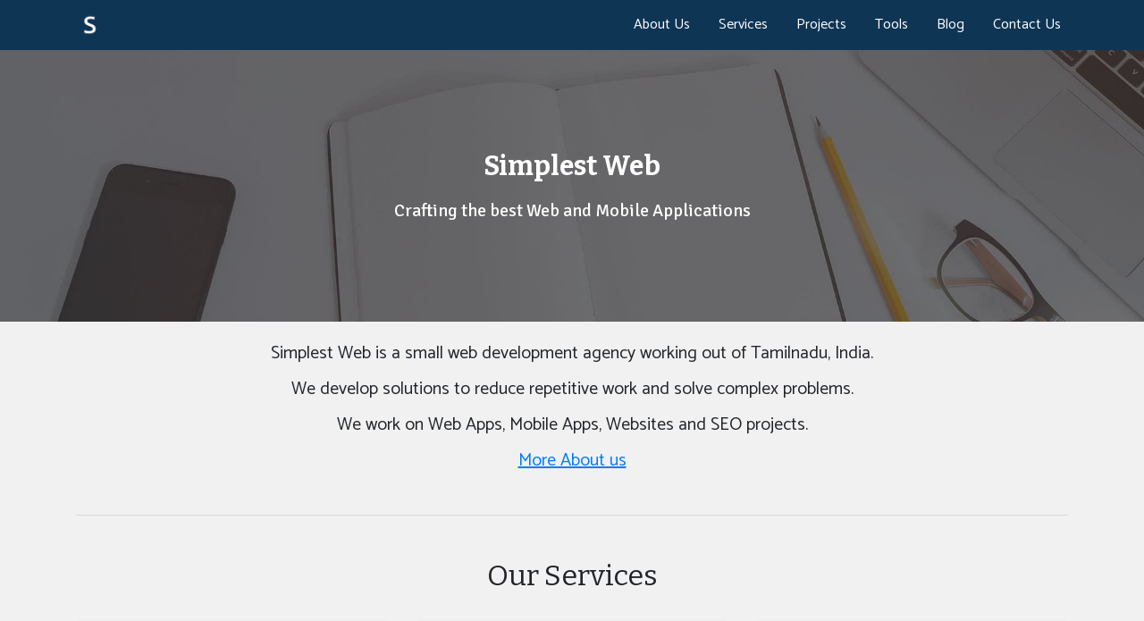

--- FILE ---
content_type: text/html; charset=UTF-8
request_url: https://simplestweb.in/?utm_campaign=10-blade-tips-article
body_size: 4174
content:
<!DOCTYPE html>
<html lang="en">
<head>
  <meta charset="utf-8">
  <meta http-equiv="X-UA-Compatible" content="IE=edge">
  <meta name="viewport" content="width=device-width, initial-scale=1">
  <meta name="keywords" content="simplestweb, software development firm in erode, app development, laravel development, freelance web developer">
  <meta name="author" content="Adi">
  <meta name="application-name" content="SimplestWeb">
  <meta name="generator" content="Laravel">
  <meta name="csrf-token" content="zhGcO1Ijg8ePNFRo1dORBKDC8JCFmXjnfYYi9cEZ">
  <meta name="theme-color" content="#003E53"/>
  <meta name="description" content="Simplest Web is a small web development agency working out of Tamilnadu, India. We work on Web Apps, Mobile Apps, Websites and SEO projects. More about us Here.">
  <meta name="revised" content="" />
  <link rel="shortcut icon" type="image/x-icon" href="https://simplestweb.in/images/logo.png">
  <link rel="manifest" href="/manifest.json">
  <link rel="alternate" type="application/rss+xml" title="Simplest Web" href="https://simplestweb.in/rss.xml" />
  <title>Simplest Web | Crafting the best Web and Mobile Applications</title>

  <link rel="dns-prefetch" href="//fonts.googleapis.com">
  <link rel="dns-prefetch" href="//maxcdn.bootstrapcdn.com">
  <link rel="dns-prefetch" href="//code.jquery.com">
  <link rel="dns-prefetch" href="//cdnjs.cloudflare.com">

  <meta itemprop="name" content="Simplest Web | Crafting the best Web and Mobile Applications">
  <meta itemprop="description" content="Simplest Web is a small web development agency working out of Tamilnadu, India. We work on Web Apps, Mobile Apps, Websites and SEO projects. More about us Here.">
  <meta itemprop="image" content="https://simplestweb.in/images/logo.png">

  <meta property="og:type" content="website">
  <meta property="og:url" content="https://simplestweb.in">
  <meta property="og:title" content="Simplest Web | Crafting the best Web and Mobile Applications">
  <meta property="og:description" content="Simplest Web is a small web development agency working out of Tamilnadu, India. We work on Web Apps, Mobile Apps, Websites and SEO projects. More about us Here.">
  <meta property="og:image" content="https://simplestweb.in/images/logo.png">
  <meta property="og:locale" content="en">
  <meta property="og:site_name" content="SimplestWeb.in">

  <meta name="twitter:card" content="summary">
  <meta name="twitter:title" content="Simplest Web | Crafting the best Web and Mobile Applications">
  <meta name="twitter:description" content="Simplest Web is a small web development agency working out of Tamilnadu, India. We work on Web Apps, Mobile Apps, Websites and SEO projects. More about us Here.">
  <meta name="twitter:image" content="https://simplestweb.in/images/logo.png">

      <link rel="canonical" href="https://simplestweb.in/"/>
    <meta name="robots" content="index, follow" />
    <meta name="google-site-verification" content="a2FLAgOdQ0-RqiynTXl_QKf1mfyUuQNBxax2NiMr9N8"/>
    <meta name="p:domain_verify" content="831b4aa28b9fa97fe6a25be07b4f58af"/>
    <meta name="robots" content="index, follow" />
    <link rel="stylesheet" href="https://stackpath.bootstrapcdn.com/bootstrap/4.1.3/css/bootstrap.min.css" integrity="sha384-MCw98/SFnGE8fJT3GXwEOngsV7Zt27NXFoaoApmYm81iuXoPkFOJwJ8ERdknLPMO" crossorigin="anonymous">

    <!-- Global site tag (gtag.js) - Google Analytics -->
    <script async src="https://www.googletagmanager.com/gtag/js?id=G-N7HJSL015X"></script>
    <script>
      window.dataLayer = window.dataLayer || [];
      function gtag(){dataLayer.push(arguments);}
      gtag('js', new Date());
      gtag('config', 'G-N7HJSL015X');
    </script>

    <script>
      function initFreshChat() {
        window.fcWidget.init({
          token: "63b1a19f-8626-4409-bca2-d71cd79ede0a",
          host: "https://wchat.freshchat.com"
        });
      }
      function initialize(i,t){var e;i.getElementById(t)?initFreshChat():((e=i.createElement("script")).id=t,e.async=!0,e.src="https://wchat.freshchat.com/js/widget.js",e.onload=initFreshChat,i.head.appendChild(e))}function initiateCall(){initialize(document,"freshchat-js-sdk")}window.addEventListener?window.addEventListener("load",initiateCall,!1):window.attachEvent("load",initiateCall,!1);
    </script>

  
  <link defer href="https://unpkg.com/ionicons@4.4.6/dist/css/ionicons.min.css" rel="stylesheet">
  <link defer href="https://fonts.googleapis.com/css?family=Catamaran|Bitter:400,700|Signika:400,600" rel="stylesheet">
  <link href="https://simplestweb.in/css/app.css?v=1" rel="stylesheet">
</head>
<body>

  <nav class="navbar navbar-expand-md navbar-light sticky-top">
  <div class="container">
    <a class="navbar-brand" href="https://simplestweb.in">
      <img src="/images/logo-512.png" alt="Simplest Web Logo" height="30"><span class="d-md-none" style="font-size:16px; vertical-align:bottom;">implest Web</span>
    </a>

    <button class="navbar-toggler" type="button" data-toggle="collapse" data-target="#navbarSupportedContent" aria-controls="navbarSupportedContent" aria-expanded="false" aria-label="Toggle navigation">
      <i class="ion-md-menu"></i>
    </button>

    <div class="collapse navbar-collapse" id="navbarSupportedContent">
      <ul class="navbar-nav mr-auto"></ul>
      <ul class="navbar-nav ml-auto">
        <li><a class="nav-link text-center ml-md-3" href="https://simplestweb.in/about-me">About Us</a></li>
        
        <li><a class="nav-link text-center ml-md-3" href="https://simplestweb.in/services">Services</a></li>
        <li><a class="nav-link text-center ml-md-3" href="https://simplestweb.in/projects">Projects</a></li>
        <li><a class="nav-link text-center ml-md-3" href="https://simplestweb.in/tools">Tools</a></li>
        <li><a class="nav-link text-center ml-md-3" href="https://simplestweb.in/blog">Blog</a></li>
        <li><a class="nav-link text-center ml-md-3" href="https://simplestweb.in/contact-me">Contact Us</a></li>
      </ul>
    </div>
  </div>
</nav>
  <main>
    
  <div class="hero jumbotron text-center" style="background-image: url('/images/home.jpg');">
    <div class="my-5">
      <h1>Simplest Web</h1>
      <h2>Crafting the best Web and Mobile Applications</h2>
    </div>
  </div>

  <div class="container my-4">
    <div class="text-center">
      <h5>Simplest Web is a small web development agency working out of Tamilnadu, India.</h5>
      <h5 class="my-4 my-md-3">We develop solutions to reduce repetitive work and solve complex problems.</h5>
      <h5>We work on Web Apps, Mobile Apps, Websites and SEO projects.</h5>
      <h5 class="mt-3"><a style="text-decoration: underline;" href="https://simplestweb.in/about-me">More About us</a></h5>
    </div>
    <hr class="my-5">

    <section>
      <h2 class="text-center font-bitter">Our Services</h2>
      <div class="row">
                  <div class="mt-4 col-lg-4 col-md-6 col-sm-12 col-xs-12">
            <div class="card">
              <div class="card-img-top" style="background-image: url(https://images.weserv.nl/?url=https://simplestweb.in/images/services/1.jpg)"></div>
              <div class="card-body text-center">
                <h3 class="card-title">Web Development</h3>
                <p class="card-text font-signika">Every business needs a way to connect with their customer and a website is the perfect medium. We build the perfect website for your brand or product.</p>
              </div>
            </div>
          </div>
                  <div class="mt-4 col-lg-4 col-md-6 col-sm-12 col-xs-12">
            <div class="card">
              <div class="card-img-top" style="background-image: url(https://images.weserv.nl/?url=https://simplestweb.in/images/services/2.jpg)"></div>
              <div class="card-body text-center">
                <h3 class="card-title">Mobile App Development</h3>
                <p class="card-text font-signika">With an ever growing number of Mobile devices comes the potential to reach that many more customers We craft the best apps, let us help.</p>
              </div>
            </div>
          </div>
                  <div class="mt-4 col-lg-4 col-md-6 col-sm-12 col-xs-12">
            <div class="card">
              <div class="card-img-top" style="background-image: url(https://images.weserv.nl/?url=https://simplestweb.in/images/services/7.jpg)"></div>
              <div class="card-body text-center">
                <h3 class="card-title">Business Intelligence</h3>
                <p class="card-text font-signika">Collecting large sets of data is not enough. Analyzing it to find patterns and trends will help your optimize your business</p>
              </div>
            </div>
          </div>
              </div>
      <h5 class="mt-4 text-center"><a href="https://simplestweb.in/services">More Services</a></h5>
    </section>
    <hr class="my-5">

    <section>
      <h2 class="text-center font-bitter">Our Recent Works</h2>
      <div class="row">
                  <div class="mt-4 col-lg-4 col-md-6 col-sm-12 col-xs-12">
            <div class="card">
              <div class="card-img-top" style="background-image: url(https://images.weserv.nl/?url=https://simplestweb.in/images/projects/20.png)"></div>
              <div class="card-body text-center">
                <h3 class="card-title">UzhavarBumi Subscription System</h3>
                <p class="card-text font-signika">A complete subscription management system for a Milk vendor. Including Customer and Dealer aspects.</p>
              </div>
              <a class="card-footer text-center" href="https://uzhavarbumi.com?utm_source=simplestweb.in&utm_medium=referral" rel="noopener, external" target="_blank">View Project</a>
            </div>
          </div>
                  <div class="mt-4 col-lg-4 col-md-6 col-sm-12 col-xs-12">
            <div class="card">
              <div class="card-img-top" style="background-image: url(https://images.weserv.nl/?url=https://simplestweb.in/images/projects/4.png)"></div>
              <div class="card-body text-center">
                <h3 class="card-title">Vanagam Mobile App</h3>
                <p class="card-text font-signika">Vanagam reputation has increased after the launch of this app. They update users about new announcements via this app.</p>
              </div>
              <a class="card-footer text-center" href="https://vanagam.page.link/app?utm_source=simplestweb.in&utm_medium=referral" rel="noopener, external" target="_blank">View Project</a>
            </div>
          </div>
                  <div class="mt-4 col-lg-4 col-md-6 col-sm-12 col-xs-12">
            <div class="card">
              <div class="card-img-top" style="background-image: url(https://images.weserv.nl/?url=https://simplestweb.in/images/projects/1.png)"></div>
              <div class="card-body text-center">
                <h3 class="card-title">VanagamSeeds.com</h3>
                <p class="card-text font-signika">Vanagam Seeds intends to document South Indian native seed verities.</p>
              </div>
              <a class="card-footer text-center" href="https://vanagamseeds.com/?utm_source=simplestweb.in&utm_medium=referral" rel="noopener, external" target="_blank">View Project</a>
            </div>
          </div>
              </div>
      <h5 class="mt-4 text-center"><a href="https://simplestweb.in/projects">More Projects</a></h5>
    </section>
    <hr class="my-5">

    <section>
      <h2 class="text-center font-bitter">Recent Blog Post</h2>
      <article class="row blog-post mt-5">
        <div class="col-md-5">
          <img class="img-fluid rounded" src="https://images.weserv.nl/?url=https://simplestweb.in/images/posts/28.png" alt="Image for post - 2020 in Number">
        </div>
        <div class="col-md-7 mt-2">
          <div>
            <h3><a class="font-bitter text-dark" href="https://simplestweb.in/blog/2020-in-numbers">2020 in Number</a></h3>
            <h4 class="text-muted">Adi · 01/Jan/21</h4>
            <p class="font-signika">How did I do in 2020. Summarizing the year in Numbers.</p>
            <a href="https://simplestweb.in/blog/2020-in-numbers" class="btn btn-sm btn-secondary">Read Post</a>
          </div>
        </div>
      </article>
      <h5 class="mt-4 text-center"><a href="https://simplestweb.in/blog">More Blog Post</a></h5>
    </section>
    <hr class="my-5">

    <section>
      <h2 class="text-center font-bitter">Recent Promos</h2>
      <article class="row blog-post mt-5">
        <div class="col-md-12 mt-2">
          <div class="text-center">
            <h3><a class="font-bitter text-dark" href="https://simplestweb.in/promo/edvpa2021diary">EDVPA Dairy Promo</a></h3>
            <p class="font-signika">We have partnered with <a href="https://edvpa.com">EDVPA</a> to promoting our Services to their members.</p>
            <a href="https://simplestweb.in/promo/edvpa2021diary" class="btn btn-sm btn-secondary">Read Post</a>
          </div>
        </div>
      </article>
    </section>

  </div>

  </main>
  <footer class="jumbotron text-center">
  <h4>Thank You!</h4>
  <h5>SimplestWeb © 2017-26 · All Rights reserved</h5>
</footer>

      <script type="text/javascript" src="https://downloads.mailchimp.com/js/signup-forms/popup/unique-methods/embed.js" data-dojo-config="usePlainJson: true, isDebug: false"></script><script type="text/javascript">window.dojoRequire(["mojo/signup-forms/Loader"], function(L) { L.start({"baseUrl":"mc.us17.list-manage.com","uuid":"c9b1d02715b0965cb8c4ce0cb","lid":"380f13ca1e","uniqueMethods":true}) })</script>
    
    <script src="https://code.jquery.com/jquery-3.3.1.slim.min.js" integrity="sha384-q8i/X+965DzO0rT7abK41JStQIAqVgRVzpbzo5smXKp4YfRvH+8abtTE1Pi6jizo" crossorigin="anonymous"></script>
    <script src="https://cdnjs.cloudflare.com/ajax/libs/popper.js/1.14.3/umd/popper.min.js" integrity="sha384-ZMP7rVo3mIykV+2+9J3UJ46jBk0WLaUAdn689aCwoqbBJiSnjAK/l8WvCWPIPm49" crossorigin="anonymous"></script>
    <script src="https://stackpath.bootstrapcdn.com/bootstrap/4.1.3/js/bootstrap.min.js" integrity="sha384-ChfqqxuZUCnJSK3+MXmPNIyE6ZbWh2IMqE241rYiqJxyMiZ6OW/JmZQ5stwEULTy" crossorigin="anonymous"></script>

    
      <script type="application/ld+json">
  {
    "@context":"https://schema.org",
    "@type":"WebSite",
    "url":"https://simplestweb.in",
    "name":"Simplest Web"
  }
  </script>

  <script type="application/ld+json">
  {
    "@context": "https://schema.org",
    "@type": "Organization",
    "name": "Simplest Web",
    "url": "https://simplestweb.in",
    "sameAs": [
      "http://www.facebook.com/simplestweb",
      "http://www.linkedin.com/company/simplestweb/"
    ]
  }
  </script>

  <script type="application/ld+json">
  {
    "@context": "https://schema.org",
    "@type": "Organization",
    "url": "https://simplestweb.in",
    "logo": "https://simplestweb.in/images/logo.png"
  }
  </script>
</body>
</html>


--- FILE ---
content_type: text/css
request_url: https://simplestweb.in/css/app.css?v=1
body_size: 837
content:
body {
  background-color: #f1f1f1;
  font-family: 'Catamaran', serif;
}

* {
  font-family: 'Catamaran', serif;
}

.font-catamaran { font-family: "Catamaran", sans-serif !important; }
.font-bitter { font-family: "Bitter", sans-serif !important; }
.font-signika { font-family: "Signika", serif !important; }

nav {
  z-index: 100;
  background-color: #0f3555;
}

.navbar-light .navbar-nav .nav-link,
.navbar-light .navbar-nav .nav-link:hover,
.navbar-light .navbar-nav .nav-link:focus,
.navbar-light .navbar-brand,
.navbar-light .navbar-brand:hover,
.navbar-light .navbar-brand:focus,
.navbar-light .navbar-nav .show>.nav-link {
  color : white;
}

nav .dropdown-menu a {
  color: black !important;
}

nav .navbar-toggler {
  background-color: transparent;
  border: none;
  padding: 0px;
}

nav .navbar-toggler i {
  color: white;
}

div.hero.jumbotron {
  background-size: cover;
  background-repeat: no-repeat;
  background-position: 50% 50%;
}

div.hero.jumbotron h1 {
  font-size: 30px;
  font-weight: bold;
  font-family: "Bitter";
}

div.hero.jumbotron h2 {
  margin-top: 20px;
  font-size: 20px;
  font-family: "Signika";
}

.jumbotron {
  background-color: gray;
  color: white;
  border-radius: 0;
  margin-bottom: 0px;
}

footer.jumbotron {
  background-color: #333;
}

.card {
  height: 100%;
  border: none;
  box-shadow: 0 2px 3px 1px rgba(0, 0, 0, 0.2);
}

.social-bar a {
  color: gray;
}

.social-bar i {
  font-size: xx-large;
  margin-right: 15px;
}

.card .card-title {
  font-family: "Bitter", serif;
  font-size: 20px;
  font-weight: bold;
  text-align: center;
}

.card .card-body {
  font-size: 18px;
}

.card .card-img-top {
  max-height: 200px;
  height: 200px;
  background-size: cover;
  background-repeat: no-repeat;
  background-position: 50% 50%;
}

span.tech-tag {
  background-color: #c8c8c8;
  padding: 0px 4px;
  border-radius: 5px;
}

span.tech-tag a {
  font-family: "Signika", serif;
  color: black;
  font-size: 14px;
}

a.card-footer {
  color: black;
  font-weight: bolder;
}

.text-small {
  font-size: small;
}

.card-img-bottom {
  color: #fff;
  background-repeat: no-repeat;
  background-position: 50% 50%;
  background-size: cover;
}

article.blog-post:hover h3 {
  text-decoration: underline;
}

article.blog-post h3, article.blog-post p {
  color: black;
}

article.blog-post h4 {
  font-size: 1.2em;
}

div.post h1 {
  font-size: 2em;
  font-family: "Bitter";
}

div.post h3 {
  font-size: 1.2em;
  font-family: "Signika";
}

div.post div.post-content {
  text-align: justify;
  font-size: 1.3em;
}

.table-bordered td.full-length, .table-bordered th.full-length {
  white-space: nowrap;
}

ul.custom-list {
  font-size: large;
  font-family: Signika !important;
}

ul.custom-list li {
  font-family: Signika !important;
}
